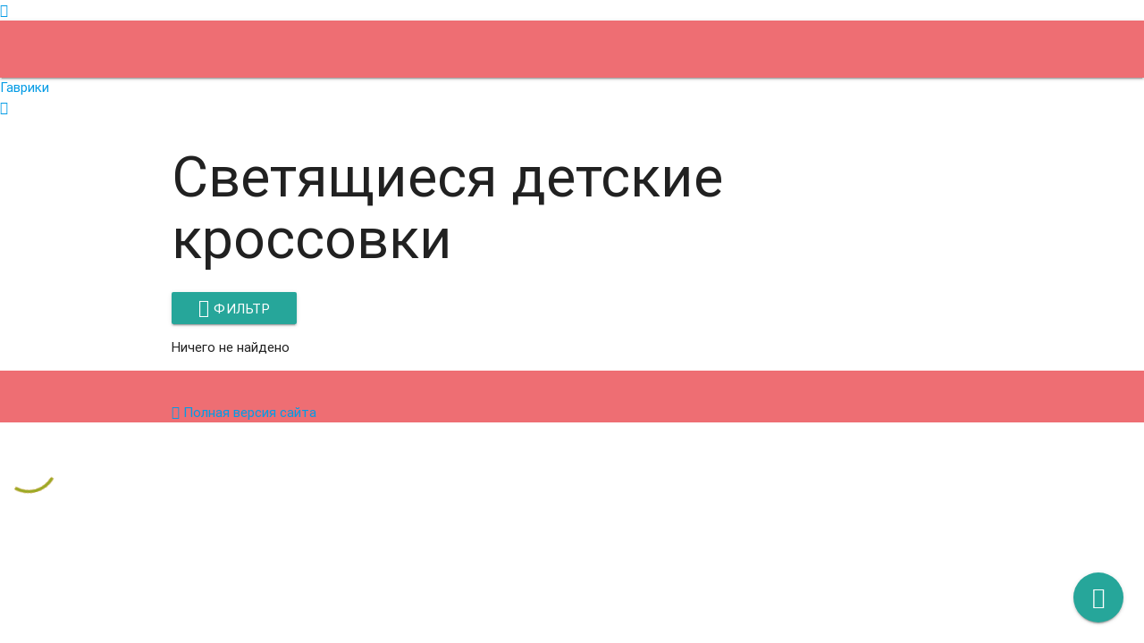

--- FILE ---
content_type: text/html; charset=UTF-8
request_url: https://m.gavriki-obuv.ru/svetyashhiesya-detskie-krossovki/
body_size: 5395
content:
<!DOCTYPE html>
<html lang="ru">
<head prefix="og: http://ogp.me/ns#">
    <meta charset="utf-8">
    <meta name="viewport" content="width=device-width, initial-scale=1.0">
    
    
<!-- This site is optimized with the Yoast SEO plugin v12.7.1 - https://yoast.com/wordpress/plugins/seo/ -->
<title>Купить светящиеся детские кроссовки | Детские кроссовки с подсветкой в интернет-магазине &quot;Гаврики-Обувь&quot; с доставкой по Москве и России</title>
<meta name="description" content="Веселые и озорные детские кроссовки с огоньками для ваших детишек рад представить интернет-магазин &quot;Гаврики-Обувь&quot;. Светящиеся детские кроссовки с доставкой по Москве и всей России."/>
<meta name="robots" content="max-snippet:-1, max-image-preview:large, max-video-preview:-1"/>
<script type='application/ld+json' class='yoast-schema-graph yoast-schema-graph--main'>{"@context":"https://schema.org","@graph":[{"@type":"WebSite","@id":"/#website","url":"/","name":"\u0413\u0430\u0432\u0440\u0438\u043a\u0438","description":"\u0418\u043d\u0442\u0435\u0440\u043d\u0435\u0442-\u043c\u0430\u0433\u0430\u0437\u0438\u043d \u0434\u0435\u0442\u0441\u043a\u043e\u0439 \u043e\u0431\u0443\u0432\u0438","potentialAction":{"@type":"SearchAction","target":"/?s={search_term_string}","query-input":"required name=search_term_string"}},{"@type":"WebPage","@id":"/svetyashhiesya-detskie-krossovki/#webpage","url":"/svetyashhiesya-detskie-krossovki/","inLanguage":"ru-RU","name":"\u041a\u0443\u043f\u0438\u0442\u044c \u0441\u0432\u0435\u0442\u044f\u0449\u0438\u0435\u0441\u044f \u0434\u0435\u0442\u0441\u043a\u0438\u0435 \u043a\u0440\u043e\u0441\u0441\u043e\u0432\u043a\u0438 | \u0414\u0435\u0442\u0441\u043a\u0438\u0435 \u043a\u0440\u043e\u0441\u0441\u043e\u0432\u043a\u0438 \u0441 \u043f\u043e\u0434\u0441\u0432\u0435\u0442\u043a\u043e\u0439 \u0432 \u0438\u043d\u0442\u0435\u0440\u043d\u0435\u0442-\u043c\u0430\u0433\u0430\u0437\u0438\u043d\u0435 &quot;\u0413\u0430\u0432\u0440\u0438\u043a\u0438-\u041e\u0431\u0443\u0432\u044c&quot; \u0441 \u0434\u043e\u0441\u0442\u0430\u0432\u043a\u043e\u0439 \u043f\u043e \u041c\u043e\u0441\u043a\u0432\u0435 \u0438 \u0420\u043e\u0441\u0441\u0438\u0438","isPartOf":{"@id":"/#website"},"datePublished":"2015-12-25T16:12:39+00:00","dateModified":"2016-03-02T18:52:10+00:00","description":"\u0412\u0435\u0441\u0435\u043b\u044b\u0435 \u0438 \u043e\u0437\u043e\u0440\u043d\u044b\u0435 \u0434\u0435\u0442\u0441\u043a\u0438\u0435 \u043a\u0440\u043e\u0441\u0441\u043e\u0432\u043a\u0438 \u0441 \u043e\u0433\u043e\u043d\u044c\u043a\u0430\u043c\u0438 \u0434\u043b\u044f \u0432\u0430\u0448\u0438\u0445 \u0434\u0435\u0442\u0438\u0448\u0435\u043a \u0440\u0430\u0434 \u043f\u0440\u0435\u0434\u0441\u0442\u0430\u0432\u0438\u0442\u044c \u0438\u043d\u0442\u0435\u0440\u043d\u0435\u0442-\u043c\u0430\u0433\u0430\u0437\u0438\u043d \"\u0413\u0430\u0432\u0440\u0438\u043a\u0438-\u041e\u0431\u0443\u0432\u044c\". \u0421\u0432\u0435\u0442\u044f\u0449\u0438\u0435\u0441\u044f \u0434\u0435\u0442\u0441\u043a\u0438\u0435 \u043a\u0440\u043e\u0441\u0441\u043e\u0432\u043a\u0438 \u0441 \u0434\u043e\u0441\u0442\u0430\u0432\u043a\u043e\u0439 \u043f\u043e \u041c\u043e\u0441\u043a\u0432\u0435 \u0438 \u0432\u0441\u0435\u0439 \u0420\u043e\u0441\u0441\u0438\u0438."}]}</script>
<!-- / Yoast SEO plugin. -->

<link rel='stylesheet' id='wp-block-library-css'  href='https://gavriki-obuv.ru/wp-includes/css/dist/block-library/style.min.css?ver=5.4.18' type='text/css' media='all' />
<link rel='stylesheet' id='beru-css'  href='https://gavriki-obuv.ru/wp-content/plugins/beru/public/css/beru-public.css?ver=1.0.0' type='text/css' media='all' />
<link rel='stylesheet' id='materialize-css'  href='https://m.gavriki-obuv.ru/wp-content/themes/gavriki-mobile-theme/assets/materialize/0.98/css/materialize.min.css' type='text/css' media='all' />
<link rel='stylesheet' id='font-awesome-css'  href='https://m.gavriki-obuv.ru/wp-content/themes/gavriki-mobile-theme/assets/fonts/font-awesome-4.6.2/css/font-awesome.min.css' type='text/css' media='all' />
<link rel='stylesheet' id='gavriki-mobile-css'  href='https://m.gavriki-obuv.ru/wp-content/themes/gavriki-mobile-theme/assets/css/gavriki_mobile.css?ver=0.12.0' type='text/css' media='all' />
<link rel='stylesheet' id='newsletter-css'  href='https://gavriki-obuv.ru/wp-content/plugins/newsletter/style.css?ver=6.4.0' type='text/css' media='all' />
<link rel='canonical' href='/svetyashhiesya-detskie-krossovki/' />
    <script>
        var osp_host = "m.gavriki-obuv.ru";
		    </script>
	    <link rel="shortcut icon" href="https://m.gavriki-obuv.ru/wp-content/themes/gavriki-mobile-theme/assets/images/favicon.ico">
    <!--<link href="https://fonts.googleapis.com/icon?family=Material+Icons" rel="stylesheet">-->
    </head>
<body>
    <header>

        <div class="menu">
            <a id="hamburger_menu" href="#" data-activates="mobile-demo" class="button-collapse waves-effect">
                <i class="fa fa-bars"></i>
            </a>
            <nav id="menu-slide">
                <div class="nav-wrapper">
                    <ul class="side-nav" id="mobile-demo">
                        <li>
                            <div id="menu_logo">
                                <div class="thumb">
                                    <img src="https://gavriki-obuv.ru/wp-content/themes/gavriki-mobile-theme/assets/images/gavriki_logo.png"
                                    alt="Гаврики интернет магазин детской обуви"/>
                                </div>
                                <div class="text">
                                    <div class="title">Гаврики</div>
                                    <div class="desc">детская обувь</div>
                                </div>
                            </div>

                        </li>
                        <li><a class="waves-effect" href="/">Каталог</a></li>
                        <li><a class="waves-effect" href="/delivery/">Доставка</a></li>
                        <li><a class="waves-effect" href="/pay/sberbank/">Оплата</a></li>
                        <li><a class="waves-effect" href="/exchange/">Обмен, Возврат</a></li>
                        <li><a class="waves-effect" href="/reviews/">Отзывы</a></li>
                        <li><a class="waves-effect" href="/sp/">СП</a></li>
                        <li><a class="waves-effect" href="/contacts/">Контакты</a></li>
                        <li class="noborder">
                            <div id="phone">
                                <div class="city">
                                    <a class="select_city_trigger waves-effect  " href="#select_city">
                                        <i class="fa fa-map-marker"></i> <span id="city_slide_menu">Москва</span>
                                    </a>
                                </div>
                                <a href="https://api.whatsapp.com/send?phone=79774415181" class="tel msk waves-effect">
                                    <i class="fa fa-phone"></i> +7 (977) 441-51-81
                                </a>
                                <a href="https://api.whatsapp.com/send?phone=79774415181" class="tel spb waves-effect">
                                    <i class="fa fa-phone"></i> +7 (977) 441-51-81
                                </a>
                            </div>
                        </li>
                        <li class="noborder">
                            &nbsp;
                        </li>
                        <li class="noborder">
                                                        <a class="fullsite_slide_menu"
                            href="//gavriki-obuv.ru/svetyashhiesya-detskie-krossovki/?force_desktop_version=1"><i
                            class="fa fa-desktop"></i> полная версия сайта</a>
                        </li>

                    </ul>


                </div>
            </nav>
        </div>

        <div class="logo">
            <a href="/">Гаврики</a>
        </div>

        <!-- <div class="search">
        <a id="search_button" href="#" class="waves-effect">
        <i class="fa fa-search"></i>
    </a>
</div> -->


<div class="cart">
    <a href="/checkout/" class="waves-effect">
        <i class="fa fa-shopping-cart"></i>
        <span id="osp_cart">
                    </span>
    </a>
</div>

<div id="cart_modal" class="modal"></div>

<div id="preloader_modal" class="modal">
    <div class="modal-content">
        <div class="preloader-wrapper small active">
            <div class="spinner-layer spinner-blue">
                <div class="circle-clipper left">
                    <div class="circle"></div>
                </div>
                <div class="gap-patch">
                    <div class="circle"></div>
                </div>
                <div class="circle-clipper right">
                    <div class="circle"></div>
                </div>
            </div>
            <div class="spinner-layer spinner-red">
                <div class="circle-clipper left">
                    <div class="circle"></div>
                </div>
                <div class="gap-patch">
                    <div class="circle"></div>
                </div>
                <div class="circle-clipper right">
                    <div class="circle"></div>
                </div>
            </div>
            <div class="spinner-layer spinner-yellow">
                <div class="circle-clipper left">
                    <div class="circle"></div>
                </div>
                <div class="gap-patch">
                    <div class="circle"></div>
                </div>
                <div class="circle-clipper right">
                    <div class="circle"></div>
                </div>
            </div>
            <div class="spinner-layer spinner-green">
                <div class="circle-clipper left">
                    <div class="circle"></div>
                </div>
                <div class="gap-patch">
                    <div class="circle"></div>
                </div>
                <div class="circle-clipper right">
                    <div class="circle"></div>
                </div>
            </div>
        </div>
    </div>
</div>


</header>


<div id="workarea" class='container'>

  
    


    <h1>Светящиеся детские кроссовки</h1>

    <p class="above_catalog_list_links">
            </p>


    <!--filter-->
    <a class="waves-effect btn lighten-5 modal-trigger" href="#modal1">
        <i class="fa fa-filter" aria-hidden="true"></i> Фильтр
    </a>

    <div class="fixed-action-btn">
        <a class="btn-floating btn-large modal-trigger" href="#modal1">
            <i class="fa fa-filter" aria-hidden="true"></i>
        </a>
    </div>


    <div id="modal1" class="modal fullscreen modal-fixed-footer">
        <div class="modal-content">

            <div class="right-align">
                <a href="#!" class="modal-close waves-effect waves-teal btn-flat grey-text text-darken-1">Закрыть<i
                            class="fa fa-times" aria-hidden="true"></i></a>
            </div>

            <form id="filter_ajax">

                <input type='hidden' name='controls[show_wholesale_prices]' value='false' />
<input type='hidden' name='controls[page_id]' value='9910' />
<input type='hidden' name='controls[filter_params_group]' value='' />
<input type='hidden' name='elastic[initial][catalog_id]' value='["184"]' />

                <div id="filter_params">
                                    </div>

            </form>
        </div>
        <div id="catalog_filter_btn_cont" class="modal-footer">
            <a id="clear_filter"
               class="waves-effect btn grey lighten-2 grey-text text-darken-3 z-depth-0">очистить выбор</a>

            <a id="show_products"
               class="modal-action modal-close waves-effect waves-green btn z-depth-0">
                <div class="found_products"> товаров</div>
                <div class="preloader-wrapper mini active spinner">
                    <div class="spinner-layer spinner-yellow-only">
                        <div class="circle-clipper left">
                            <div class="circle"></div>
                        </div>
                        <div class="gap-patch">
                            <div class="circle"></div>
                        </div>
                        <div class="circle-clipper right">
                            <div class="circle"></div>
                        </div>
                    </div>
                </div>
            </a>

        </div>
    </div>
    <!--/filter-->


    <div id='catalog_ajax'>

        <!--    <p class="above_catalog_list_links">-->
        <!--        -->        <!--    </p>-->

        <div id="products_listing_results">
                                <p>Ничего не найдено</p>
	                    </div>

    </div>



  
</div>


<footer class="page-footer">
  <div class="container">
    <!-- <div class="row">
      <div class="col l6 s12"> -->
        <!-- <h5 class="white-text">Footer Content</h5> -->
        <!-- <p class="grey-text text-lighten-4">
          You can use rows and columns here to organize your footer content.
        </p> -->
        <p>
                        <a class="waves-effect" href="//gavriki-obuv.ru/svetyashhiesya-detskie-krossovki/?force_desktop_version=1"><i class="fa fa-desktop"></i> Полная версия сайта</a>
        </p>
      <!-- </div> -->
      <!-- <div class="col l4 offset-l2 s12">
        <h5 class="white-text">Links</h5>
        <ul>
          <li><a class="grey-text text-lighten-3" href="#!">Link 1</a></li>
          <li><a class="grey-text text-lighten-3" href="#!">Link 2</a></li>
          <li><a class="grey-text text-lighten-3" href="#!">Link 3</a></li>
          <li><a class="grey-text text-lighten-3" href="#!">Link 4</a></li>
        </ul>
      </div> -->
    <!-- </div> -->
  </div>
  <!-- <div class="footer-copyright">
    <div class="container">
      &copy; 2011-2026 Гаврики
      <a class="grey-text text-lighten-4 right" href="#!">More Links</a>
    </div>
  </div> -->
</footer>



    <script>
        var ajaxurl = '/wp-admin/admin-ajax.php';
        var shortinit = '/wp-content/plugins/online-store/public/ajax/shortinit.php';
        var ajax_doc = '/wp-content/plugins/online-store/v1/ajax_doc.php';
    </script>
	<script>
(function (i, s, o, g, r, a, m) {
    i['GoogleAnalyticsObject'] = r;
    i[r] = i[r] || function () {
        (i[r].q = i[r].q || []).push(arguments)
    }, i[r].l = 1 * new Date();
    a = s.createElement(o),
    m = s.getElementsByTagName(o)[0];
    a.async = 1;
    a.src = g;
    m.parentNode.insertBefore(a, m)
})(window, document, 'script', '//www.google-analytics.com/analytics.js', 'ga');

ga('create', 'UA-69279176-1', 'auto');
ga('require', 'displayfeatures');

// Динамический ремаркетинг

ga('send', 'pageview');






</script>
<!-- Yandex.Metrika counter -->
<script type="text/javascript">
    (function (d, w, c) {
        (w[c] = w[c] || []).push(function() {
            try {
                w.yaCounter42613844 = new Ya.Metrika({
                    id:42613844,
                    clickmap:true,
                    trackLinks:true,
                    accurateTrackBounce:true,
                    webvisor:true,
                    ecommerce:"dataLayer"
                });
            } catch(e) { }
        });

        var n = d.getElementsByTagName("script")[0],
            s = d.createElement("script"),
            f = function () { n.parentNode.insertBefore(s, n); };
        s.type = "text/javascript";
        s.async = true;
        s.src = "https://mc.yandex.ru/metrika/watch.js";

        if (w.opera == "[object Opera]") {
            d.addEventListener("DOMContentLoaded", f, false);
        } else { f(); }
    })(document, window, "yandex_metrika_callbacks");
</script>
<noscript><div><img src="https://mc.yandex.ru/watch/42613844" style="position:absolute; left:-9999px;" alt="" /></div></noscript>
<!-- /Yandex.Metrika counter --><script type='text/javascript' defer src='https://m.gavriki-obuv.ru/wp-content/themes/gavriki-mobile-theme/assets/js/jquery-2.2.3.min.js'></script>
<script type='text/javascript' defer src='https://m.gavriki-obuv.ru/wp-content/themes/gavriki-mobile-theme/assets/materialize/0.98/js/materialize.min.js'></script>
<script type='text/javascript' defer src='https://m.gavriki-obuv.ru/wp-content/themes/gavriki-mobile-theme/assets/js/jquery.history.js'></script>
<script type='text/javascript' defer src='https://m.gavriki-obuv.ru/wp-content/themes/gavriki-mobile-theme/assets/js/listing.js?ver=0.12.0'></script>
<script type='text/javascript' defer src='https://m.gavriki-obuv.ru/wp-content/themes/gavriki-mobile-theme/assets/js/gavriki-mobile.js?ver=0.12.0'></script>
<script type='text/javascript'>
/* <![CDATA[ */
var newsletter = {"messages":{"email_error":"The email is not correct","name_error":"The name is not correct","surname_error":"The last name is not correct","profile_error":"A mandatory field is not filled in","privacy_error":"You must accept the privacy statement"},"profile_max":"20"};
/* ]]> */
</script>
<script type='text/javascript' src='https://gavriki-obuv.ru/wp-content/plugins/newsletter/subscription/validate.js?ver=6.4.0'></script>

<div id="spinner" class="preloader-wrapper big active">
  <div class="spinner-layer spinner-blue">
    <div class="circle-clipper left">
      <div class="circle"></div>
    </div><div class="gap-patch">
      <div class="circle"></div>
    </div><div class="circle-clipper right">
      <div class="circle"></div>
    </div>
  </div>

  <div class="spinner-layer spinner-red">
    <div class="circle-clipper left">
      <div class="circle"></div>
    </div><div class="gap-patch">
      <div class="circle"></div>
    </div><div class="circle-clipper right">
      <div class="circle"></div>
    </div>
  </div>

  <div class="spinner-layer spinner-yellow">
    <div class="circle-clipper left">
      <div class="circle"></div>
    </div><div class="gap-patch">
      <div class="circle"></div>
    </div><div class="circle-clipper right">
      <div class="circle"></div>
    </div>
  </div>

  <div class="spinner-layer spinner-green">
    <div class="circle-clipper left">
      <div class="circle"></div>
    </div><div class="gap-patch">
      <div class="circle"></div>
    </div><div class="circle-clipper right">
      <div class="circle"></div>
    </div>
  </div>
</div>

<div id="select_city" class="modal modal-fixed-footer fullscreen">
    <div class="modal-content">
        <h4>Укажите город доставки</h4>
        <p>Начните вводить название города и выберите из выпадающего списка</p>

        <input type="text" id="city_search" value="" placeholder="Начните вводить здесь свой город" autocomplete="off">

        <ul id="city_list">
        </ul>

    </div>
    <div class="modal-footer">
        <a href="#!" class=" modal-action modal-close waves-effect waves-green btn-flat"><i
                    class="fa fa-angle-left"></i> Вернуться</a>
    </div>
</div>

<script defer src="https://static.cloudflareinsights.com/beacon.min.js/vcd15cbe7772f49c399c6a5babf22c1241717689176015" integrity="sha512-ZpsOmlRQV6y907TI0dKBHq9Md29nnaEIPlkf84rnaERnq6zvWvPUqr2ft8M1aS28oN72PdrCzSjY4U6VaAw1EQ==" data-cf-beacon='{"version":"2024.11.0","token":"913cf6751d984d1f8ef33887e15d1afe","r":1,"server_timing":{"name":{"cfCacheStatus":true,"cfEdge":true,"cfExtPri":true,"cfL4":true,"cfOrigin":true,"cfSpeedBrain":true},"location_startswith":null}}' crossorigin="anonymous"></script>
</body>
</html>


--- FILE ---
content_type: text/plain
request_url: https://www.google-analytics.com/j/collect?v=1&_v=j102&a=1162252277&t=pageview&_s=1&dl=https%3A%2F%2Fm.gavriki-obuv.ru%2Fsvetyashhiesya-detskie-krossovki%2F&ul=en-us%40posix&dt=%D0%9A%D1%83%D0%BF%D0%B8%D1%82%D1%8C%20%D1%81%D0%B2%D0%B5%D1%82%D1%8F%D1%89%D0%B8%D0%B5%D1%81%D1%8F%20%D0%B4%D0%B5%D1%82%D1%81%D0%BA%D0%B8%D0%B5%20%D0%BA%D1%80%D0%BE%D1%81%D1%81%D0%BE%D0%B2%D0%BA%D0%B8%20%7C%20%D0%94%D0%B5%D1%82%D1%81%D0%BA%D0%B8%D0%B5%20%D0%BA%D1%80%D0%BE%D1%81%D1%81%D0%BE%D0%B2%D0%BA%D0%B8%20%D1%81%20%D0%BF%D0%BE%D0%B4%D1%81%D0%B2%D0%B5%D1%82%D0%BA%D0%BE%D0%B9%20%D0%B2%20%D0%B8%D0%BD%D1%82%D0%B5%D1%80%D0%BD%D0%B5%D1%82-%D0%BC%D0%B0%D0%B3%D0%B0%D0%B7%D0%B8%D0%BD%D0%B5%20%22%D0%93%D0%B0%D0%B2%D1%80%D0%B8%D0%BA%D0%B8-%D0%9E%D0%B1%D1%83%D0%B2%D1%8C%22%20%D1%81%20%D0%B4%D0%BE%D1%81%D1%82%D0%B0%D0%B2%D0%BA%D0%BE%D0%B9%20%D0%BF%D0%BE%20%D0%9C%D0%BE%D1%81%D0%BA%D0%B2%D0%B5%20%D0%B8%20%D0%A0%D0%BE%D1%81%D1%81%D0%B8%D0%B8&sr=1280x720&vp=1280x720&_u=IGBAgEABAAAAACAAI~&jid=1377053666&gjid=557228561&cid=1493185533.1768998227&tid=UA-69279176-1&_gid=1726990114.1768998227&_slc=1&z=1273334452
body_size: -450
content:
2,cG-2R1BDGE6TQ